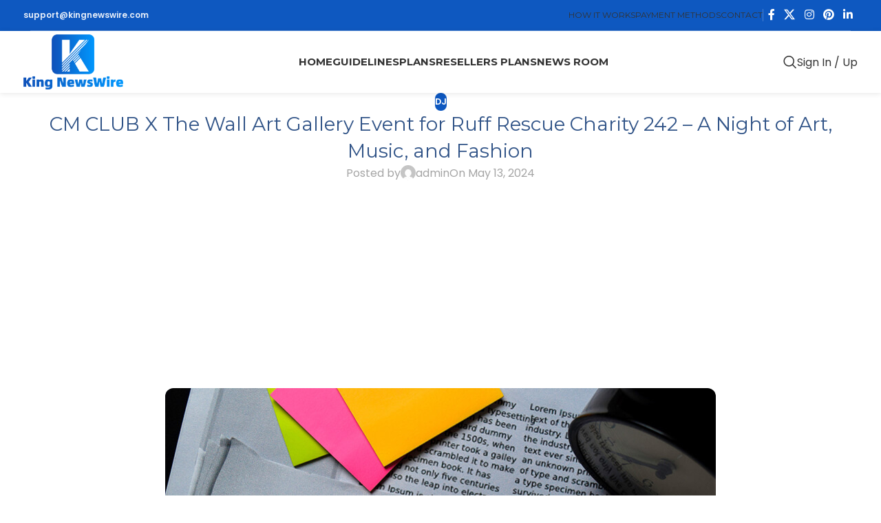

--- FILE ---
content_type: text/html; charset=utf-8
request_url: https://www.google.com/recaptcha/api2/aframe
body_size: 182
content:
<!DOCTYPE HTML><html><head><meta http-equiv="content-type" content="text/html; charset=UTF-8"></head><body><script nonce="lF-loc_CXfPFksPGw-iDyg">/** Anti-fraud and anti-abuse applications only. See google.com/recaptcha */ try{var clients={'sodar':'https://pagead2.googlesyndication.com/pagead/sodar?'};window.addEventListener("message",function(a){try{if(a.source===window.parent){var b=JSON.parse(a.data);var c=clients[b['id']];if(c){var d=document.createElement('img');d.src=c+b['params']+'&rc='+(localStorage.getItem("rc::a")?sessionStorage.getItem("rc::b"):"");window.document.body.appendChild(d);sessionStorage.setItem("rc::e",parseInt(sessionStorage.getItem("rc::e")||0)+1);localStorage.setItem("rc::h",'1769541015697');}}}catch(b){}});window.parent.postMessage("_grecaptcha_ready", "*");}catch(b){}</script></body></html>